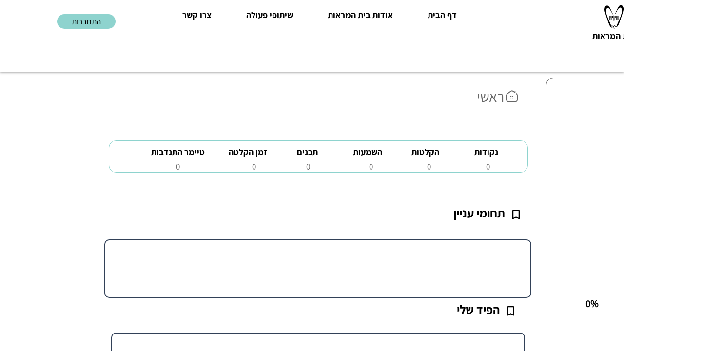

--- FILE ---
content_type: image/svg+xml
request_url: https://static.wixstatic.com/shapes/906969_8bf4151e3af54ae890e702c2a8cca536.svg
body_size: 1781
content:
<?xml version="1.0" encoding="UTF-8"?>
<svg data-bbox="3.002 3 355.027 355.021" viewBox="0 0 361 361" xmlns="http://www.w3.org/2000/svg" data-type="ugc">
    <g>
        <g>
            <path d="M180.5 3A177.5 177.5 0 0 1 289 321V114H63v199.54A177.5 177.5 0 0 1 180.5 3z" fill="#ffded5"/>
            <path d="M289 114v207a177.5 177.5 0 0 1-226-7.44V114zm-3 209V117h-20v215.5zm-104.75-58.49c76.8 80.91 4.25-7 56.75-79.66-32.5 36.35-135.5-4.35-135.5-4.35s-1 0 78.75 84.01z" fill="#88bdab"/>
            <path fill="#69af96" d="M286 117v206l-20 9.5V117h20z"/>
            <path d="M238 184.85c-52.5 72.65 20.05 160.57-56.75 79.66-79.75-84-78.75-84-78.75-84s103 40.69 135.5 4.34z" fill="#f7f7f7"/>
            <path d="M63 313.54A177.5 177.5 0 1 1 180.5 358 177 177 0 0 1 63 313.54z" stroke-width="6" stroke="#000000" stroke-miterlimit="10" fill="none"/>
            <path stroke-width="6" stroke="#000000" stroke-miterlimit="10" fill="none" d="M289 322.72V114H63v199.54"/>
            <path d="M102.5 180.5s103 40.7 135.5 4.35c-52.5 72.65 20.05 160.57-56.75 79.66-79.75-84.01-78.75-84.01-78.75-84.01z" stroke-width="6" stroke="#000000" stroke-miterlimit="10" fill="none"/>
            <path d="M208 57c-18-16-47.5 9.38-47.5 9.38s-17-17.88-28-5.88" stroke-width="3" stroke="#000000" stroke-miterlimit="10" fill="none"/>
            <path d="M201.46 80A37.22 37.22 0 0 0 170 97.63 37.22 37.22 0 0 0 138.54 80C117.81 80 101 97.38 101 118.81s16.81 38.82 37.54 38.82A37.23 37.23 0 0 0 170 140a37.23 37.23 0 0 0 31.46 17.64c20.73 0 37.54-17.38 37.54-38.82S222.19 80 201.46 80z" fill="#69af96"/>
            <path d="M201 77a37 37 0 0 0-31 16.81 37 37 0 1 0 0 40.38A37 37 0 1 0 201 77z" fill="#ffffff" stroke-width="5" stroke="#000000" stroke-miterlimit="10"/>
            <path d="M144 115.5c0 6.351-5.149 11.5-11.5 11.5s-11.5-5.149-11.5-11.5 5.149-11.5 11.5-11.5 11.5 5.149 11.5 11.5z"/>
            <path d="M206 118.5a8.5 8.5 0 1 1-17 0 8.5 8.5 0 0 1 17 0z"/>
        </g>
    </g>
</svg>
